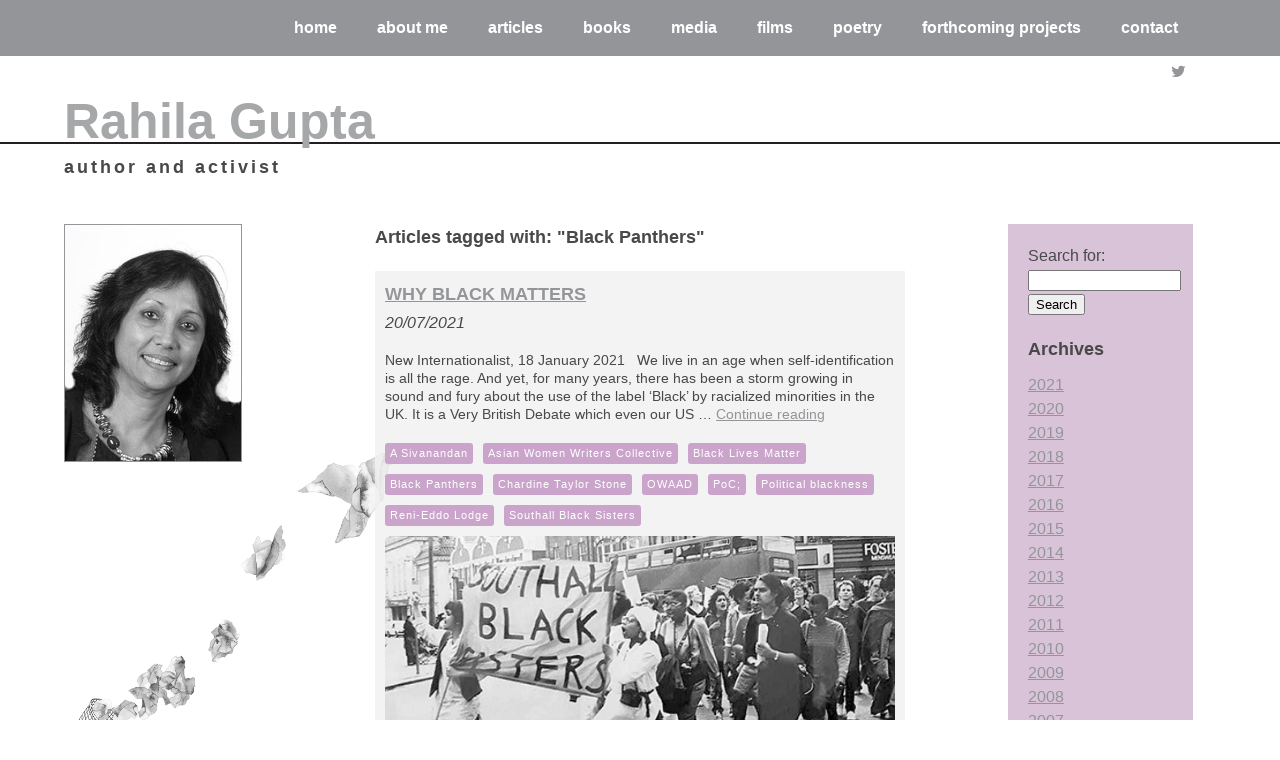

--- FILE ---
content_type: text/html; charset=UTF-8
request_url: https://rahilagupta.uk/tag/black-panthers/
body_size: 3216
content:

<!DOCTYPE html>
<html lang="en">
<head>
		<title>WHY BLACK MATTERS | Rahila Gupta | Author and Activist</title>
	<link rel="stylesheet" href="https://rahilagupta.uk/wp-content/themes/rahila-gupta/style.css?v=1769912570">
	<script src="https://ajax.googleapis.com/ajax/libs/jquery/2.2.4/jquery.min.js"></script>
	<meta name="viewport" content="width=device-width, initial-scale=1" />
	<link rel="apple-touch-icon" href="https://rahilagupta.uk/wp-content/themes/rahila-gupta/favicon.icns">
	<link rel="shortcut icon" href="https://rahilagupta.uk/wp-content/themes/rahila-gupta/favicon.ico">
	<meta property="og:image" content="http://rahilagupta.uk/wp-content/themes/rahila-gupta/images/rahila-200px.jpg" />
	<meta property="og:image:width" content="200" /> 
	<meta property="og:image:height" content="268" />
	<!-- <script src="https://npmcdn.com/imagesloaded@4.1/imagesloaded.pkgd.min.js"></script> -->
	<style type="text/css">

		body {
			color: #494949;			
		}

		h1 {
			/*font-size:50px;*/
			font-size:50px;
		}

		p {
			/*font-size:16px;*/
			font-size:14px;
		}

		.home-news,
		.home-news p {
			/*font-size:14px;*/
			font-size:14px;
		}

		.col-1-7 p, 
		.col-1-7{	
			/*font-size: 12px;*/
			font-size:10px;
		}

		.wp-caption-text {
			margin-top:5px;
			font-size:10px;
			font-size:10.5px;
		}

		h2 {
			font-size:14px;
			font-size:18px;	
		}

		
	</style>
</head>
<body>
<div class="navigation">
	<div class="inner-wrapper">
		<div class="navigation-inner">
			<a href="#" class="show-on-mobile show-menu js-show-menu">Show Menu</a>
			<ul>
				<li class=''>
						<a href='https://rahilagupta.uk/'>home</a>
						
						</li><li class=''>
						<a href='https://rahilagupta.uk/about/'>about me</a>
						
						</li><li class=''>
						<a href='https://rahilagupta.uk/articles/'>articles</a>
						
						</li><li class=''>
						<a href='https://rahilagupta.uk/books/'>books</a>
						
						</li><li class=''>
						<a href='https://rahilagupta.uk/media/'>media</a>
						
						</li><li class=''>
						<a href='https://rahilagupta.uk/films/'>films</a>
						
						</li><li class=''>
						<a href='https://rahilagupta.uk/poetry/'>poetry</a>
						
						</li><li class=''>
						<a href='https://rahilagupta.uk/forthcoming-projects/'>forthcoming projects</a>
						
						</li><li class=''>
						<a href='https://rahilagupta.uk/contact/'>contact</a>
						
						</li>				
			</ul>
		</div>
	</div>
</div>

<div class="social-links">
	<div class="inner-wrapper">
		<div class="social-inner">
			<!--<a href=""><i class="fa fa-facebook"></i></a>-->
			<a href=""><i class="fa fa-twitter"></i></a>
			<div class="fb-share-button" data-href="" data-type="button_count"></div>
		</div>
	</div>
</div>

<div class="header header--upper">
	<div class="inner-wrapper">
		<h1><a href="/">Rahila Gupta</a></h1>
	</div>
</div>
<div class="header header--lower">
	<div class="inner-wrapper">
		<h2 class="tagline">Author and Activist </h2>
	</div>
</div>

<!--<div class=" main-content">-->
<div class=" main-content">
	<div class="inner-wrapper">
		<div class="col-4 col-profile-picture ">
			<img class="profile-picture" src="https://rahilagupta.uk/wp-content/themes/rahila-gupta/images/rahila.jpg" alt="Rahila Gupta">
		</div>

		<div class="col-2 col-main col-articles">

			
			<header class="page-header">
				<h2 class="page-title">
					Articles tagged with: "Black Panthers"				</h2>
			</header><!-- .page-header -->

			<div class='article-wrapper'><article id="post-977" class="post-977 post type-post status-publish format-standard hentry category-uncategorised tag-a-sivanandan tag-asian-women-writers-collective tag-black-lives-matter tag-black-panthers tag-chardine-taylor-stone tag-owaad tag-poc tag-political-blackness tag-reni-eddo-lodge tag-southall-black-sisters">
	
	<header class="entry-header">
		<h2 class="entry-title"><a href="https://rahilagupta.uk/2021/07/20/why-black-matters/" rel="bookmark">WHY BLACK MATTERS</a></h2>
		<div class="entry-meta">
			<span class="entry-date"><time class="entry-date" datetime="2021-07-20T11:34:25+01:00">20/07/2021</time></span> <span class="byline"></span>			<!-- <span class="comments-link"><a href="https://rahilagupta.uk/2021/07/20/why-black-matters/#respond">Leave a comment</a></span> -->
					</div><!-- .entry-meta -->
	</header><!-- .entry-header -->

		<div class="entry-summary">
		<p>New Internationalist, 18 January 2021 &nbsp; We live in an age when self-identification is all the rage. And yet, for many years, there has been a storm growing in sound and fury about the use of the label ‘Black’ by racialized minorities in the UK. It is a Very British Debate which even our US &hellip; <a href="https://rahilagupta.uk/2021/07/20/why-black-matters/" class="more-link">Continue reading</a></p>
	</div><!-- .entry-summary -->


	<footer class="entry-meta"><span class="tag-links"><a href="https://rahilagupta.uk/tag/a-sivanandan/" rel="tag">A Sivanandan</a><a href="https://rahilagupta.uk/tag/asian-women-writers-collective/" rel="tag">Asian Women Writers Collective</a><a href="https://rahilagupta.uk/tag/black-lives-matter/" rel="tag">Black Lives Matter</a><a href="https://rahilagupta.uk/tag/black-panthers/" rel="tag">Black Panthers</a><a href="https://rahilagupta.uk/tag/chardine-taylor-stone/" rel="tag">Chardine Taylor Stone</a><a href="https://rahilagupta.uk/tag/owaad/" rel="tag">OWAAD</a><a href="https://rahilagupta.uk/tag/poc/" rel="tag">PoC;</a><a href="https://rahilagupta.uk/tag/political-blackness/" rel="tag">Political blackness</a><a href="https://rahilagupta.uk/tag/reni-eddo-lodge/" rel="tag">Reni-Eddo Lodge</a><a href="https://rahilagupta.uk/tag/southall-black-sisters/" rel="tag">Southall Black Sisters</a></span></footer></article><!-- #post-## -->
						<img src='https://rahilagupta.uk/wp-content/uploads/2021/07/1984-march-bw-pic.jpg' /></div>		</div>


<div class="col-4 col-sidebar">	<div class="sidebar">
		<ul>
						<li>
				<form role="search" method="get" id="searchform" class="searchform" action="https://rahilagupta.uk/">
				<div>
					<label class="screen-reader-text" for="s">Search for:</label>
					<input type="text" value="" name="s" id="s" />
					<input type="submit" id="searchsubmit" value="Search" />
				</div>
			</form>			</li>

			<!-- Author information is disabled per default. Uncomment and fill in your details if you want to use it.
			<li><h2>Author</h2>
			<p>A little something about you, the author. Nothing lengthy, just an overview.</p>
			</li>
			-->

					</ul>
		<ul>

			<li><h2>Archives</h2>
				<ul>
					<li><a href='https://rahilagupta.uk/2021/'>2021</a></li>
	<li><a href='https://rahilagupta.uk/2020/'>2020</a></li>
	<li><a href='https://rahilagupta.uk/2019/'>2019</a></li>
	<li><a href='https://rahilagupta.uk/2018/'>2018</a></li>
	<li><a href='https://rahilagupta.uk/2017/'>2017</a></li>
	<li><a href='https://rahilagupta.uk/2016/'>2016</a></li>
	<li><a href='https://rahilagupta.uk/2015/'>2015</a></li>
	<li><a href='https://rahilagupta.uk/2014/'>2014</a></li>
	<li><a href='https://rahilagupta.uk/2013/'>2013</a></li>
	<li><a href='https://rahilagupta.uk/2012/'>2012</a></li>
	<li><a href='https://rahilagupta.uk/2011/'>2011</a></li>
	<li><a href='https://rahilagupta.uk/2010/'>2010</a></li>
	<li><a href='https://rahilagupta.uk/2009/'>2009</a></li>
	<li><a href='https://rahilagupta.uk/2008/'>2008</a></li>
	<li><a href='https://rahilagupta.uk/2007/'>2007</a></li>
				</ul>
			</li>

		</ul>
		<ul>
			
					</ul>
	</div>
</div>


	<script src="https://rahilagupta.uk/wp-content/themes/rahila-gupta/js/fitvids.js"></script>
	<script>
	function resizeHomeElements(){
			$(".home-feature, .home-sidebar-inner").height("auto");
			if ($('.home-feature').height() > $(".home-sidebar-inner").height()){
				// console.log("test", $('.home-feature').height(), $(".home-sidebar-inner").height());
				console.log("taller");
				$(".home-sidebar-inner").height($('.home-feature').height());
			} else {
				$(".home-feature").height($('.home-sidebar-inner').height());
			}
		}
	$(document).ready(function(){
		// Target your .container, .wrapper, .post, etc.
		$("p").fitVids();

		var menuOpen = false; 
		$(".js-show-menu").click(function(e){
			e.preventDefault();
			var el = $('.navigation ul'),
			    curHeight = el.height(),
			    autoHeight = el.css('height', 'auto').height();
				el.toggleClass("menu-open");
				if (menuOpen === false){
					$(this).html("close menu");
					el.height(curHeight).animate({height: autoHeight}, 500);
					menuOpen = true;
				} else {
					$(this).html("show menu");
					el.animate({height: 0}, 500);
					menuOpen = false;
				}
		});

		resizeHomeElements();

		$(window).resize(resizeHomeElements);


	});

	$(window).load(resizeHomeElements);

	// $('body').imagesLoaded( function() {
	//   resizeHomeElements();
	// });

	$(window).on("load", function() {
	fb(document, 'script', 'facebook-jssdk');
	// twitter(document, 'script', 'twitter-wjs');
});

function fb(d, s, id) {
  var js, fjs = d.getElementsByTagName(s)[0];
  if (d.getElementById(id)) return;
  js = d.createElement(s); js.id = id;
  js.src = "//connect.facebook.net/en_GB/sdk.js#xfbml=1&version=v2.0";
  fjs.parentNode.insertBefore(js, fjs);
};
	</script>
	<div id="fb-root"></div>
	<script>
  (function(i,s,o,g,r,a,m){i['GoogleAnalyticsObject']=r;i[r]=i[r]||function(){
  (i[r].q=i[r].q||[]).push(arguments)},i[r].l=1*new Date();a=s.createElement(o),
  m=s.getElementsByTagName(o)[0];a.async=1;a.src=g;m.parentNode.insertBefore(a,m)
  })(window,document,'script','https://www.google-analytics.com/analytics.js','ga');

  ga('create', 'UA-85622892-1', 'auto');
  ga('send', 'pageview');

</script>
	<script defer src="https://static.cloudflareinsights.com/beacon.min.js/vcd15cbe7772f49c399c6a5babf22c1241717689176015" integrity="sha512-ZpsOmlRQV6y907TI0dKBHq9Md29nnaEIPlkf84rnaERnq6zvWvPUqr2ft8M1aS28oN72PdrCzSjY4U6VaAw1EQ==" data-cf-beacon='{"version":"2024.11.0","token":"2d54801f3760470cbc0594d11a9430e4","r":1,"server_timing":{"name":{"cfCacheStatus":true,"cfEdge":true,"cfExtPri":true,"cfL4":true,"cfOrigin":true,"cfSpeedBrain":true},"location_startswith":null}}' crossorigin="anonymous"></script>
</body>
</html>


--- FILE ---
content_type: text/css
request_url: https://rahilagupta.uk/wp-content/themes/rahila-gupta/style.css?v=1769912570
body_size: 3678
content:
/*
Theme Name: Rahila Gupta

Purple: #850c70;
Dark: #231f20;
Light grey: #a5a7a9;
*/


/* Reset */

/* http://meyerweb.com/eric/tools/css/reset/ 
   v2.0 | 20110126
   License: none (public domain)
*/

html, body, div, span, applet, object, iframe,
h1, h2, h3, h4, h5, h6, p, blockquote, pre,
a, abbr, acronym, address, big, cite, code,
del, dfn, em, img, ins, kbd, q, s, samp,
small, strike, strong, sub, sup, tt, var,
b, u, i, center,
dl, dt, dd, ol, ul, li,
fieldset, form, label, legend,
table, caption, tbody, tfoot, thead, tr, th, td,
article, aside, canvas, details, embed, 
figure, figcaption, footer, header, hgroup, 
menu, nav, output, ruby, section, summary,
time, mark, audio, video {
	margin: 0;
	padding: 0;
	border: 0;
	font-size: 100%;
	font: inherit;
	vertical-align: baseline;
}
/* HTML5 display-role reset for older browsers */
article, aside, details, figcaption, figure, 
footer, header, hgroup, menu, nav, section {
	display: block;
}
body {
	line-height: 1;
}
ol, ul {
	list-style: none;
}
blockquote, q {
	quotes: none;
}
blockquote:before, blockquote:after,
q:before, q:after {
	content: '';
	content: none;
}
table {
	border-collapse: collapse;
	border-spacing: 0;
}




html {
  height: 100%;
}
body {
	min-height: 100%;
	height: 100%;
	
}

img {
	backface-visibility: hidden;
}

/* Typography */

body {
	font-family:Verdana, Arial, "Helvetica Neue", Helvetica, sans-serif;

}

.col-articles .entry-content {
	font-size:14px;
	line-height: 1.3;
}

h1 {
	font-size:50px;
	color: #a5a7a9;
	height:36px;
}

h2 {
	font-weight: bold;
	margin-bottom: 20px;
	line-height: 1.5;
}

.tagline {
	letter-spacing: 3px;
	text-transform: lowercase;
}

p {
	margin-bottom:20px;
	font-size:16px;
	line-height: 1.3;
}

.home-news {
	font-size:14px;
	line-height: 1.3;
}

.home-news p {
	margin-bottom: 14px;
}

.col-1-7 {
    font-size: 12px;
    line-height: 1.3;
}

.col-1-7 p {
    font-size: 12px;
    line-height: 1.3;
}

a {
	color: #939598;
	cursor: pointer;
	transition: color 0.5s;
}

a:hover {
	color: #850c70;
	transition-duration:0s;
}

a:hover img {
	opacity: 0.8;
	transition: 0.5s;
} 

.navigation {
	background:#939598;
	overflow: hidden;
	padding:20px;
}

.navigation-inner {
	float:right;
}

.social-inner {
	float:right;
	padding:5px 20px;
}

.inner-wrapper {
	max-width:1200px;
	margin:0 auto;
	width:90%;
}

.navigation li {
	float:left;
	padding:0 20px;
}


.navigation a {
	color:#ffffff;
	text-decoration: none;
	transition:color 0.5s;
	font-weight: bold;
	text-transform: lowercase;
}

.navigation a:hover,
.navigation a.selected,
.current_page_item a {
	color: #850c70;
	cursor: pointer;
	transition-duration:0s;
}

.header--upper {
	margin:40px 0 10px;
	border-bottom: solid 2px #231f20;
	font-size:60px;
	font-weight: bold;
	padding-bottom:10px;
}

.header--upper a {
	color: #a5a7a9;
	text-decoration: none;
}

.profile-picture {
	/*border: solid 1px #231f20;*/
	border: solid 1px #939598;
	max-width:100%;
}


/* Grid */

.col-4 {
	width:25%;
	float:left;
	box-sizing:border-box;
	padding:2%;
	/*text-align: justify;*/
}

.col-2 {
	width:50%;
	float:left;
	box-sizing:border-box;
	padding:2%;
	/*text-align: justify;*/
}

.sidebar {
	float:right;
	width:60%;
	padding:20px;
	background: #d9c3d9;
}


/* For images */
.aligncenter,
div.aligncenter {
    display: block;
    margin: 5px auto 5px auto;
    max-width: 100%;
}

time {
	font-style: italic;
}

.article-wrapper {
	margin-bottom: 40px;
}

.entry-header h2 {
	margin-bottom: 7px;
}

.entry-header .entry-date {
	display: block;
	margin-bottom: 20px;
}

.main-content,
.main-content--home {
	overflow: hidden;
	min-height: 100%;
    display: flex;
    flex-direction: column;
}

.main-content .inner-wrapper,
.main-content--home .inner-wrapper {
	min-height: 100%;
	flex:1;
}

/*.main-content--home .inner-wrapper {*/
.main-content .inner-wrapper {
	overflow: hidden;
	min-height:100%;	
	background-image: url("/wp-content/themes/rahila-gupta/images/crumpled-bird.jpg");
	background-size: 370px;
    background-repeat: no-repeat;
    background-position: -20px 220px;
}

/*.main-content .inner-wrapper {
	overflow: hidden;
	min-height:100%;	
	background-image: url("/wp-content/themes/rahila-gupta/images/crumpled-bird.jpg");
    background-repeat: no-repeat;
    background-size: 680px;
    background-position: -20px -30px;
}*/


	

.home-feature {
	/*border:solid 1px #231f20;*/
	padding:0;
	margin-top:2%;
}

.home-feature--large {
	width:50%;
}

.home-feature img,
.home-sidebar-item img {
	max-width: 100%;
	margin-bottom: 10px;
}

.home-sidebar-item img {
	max-height:100px;
	display: block;
	margin-left:auto;
	margin-right:auto;
}

.home-sidebar-item {
	/*border: solid 1px #231f20;*/
	margin-bottom: 10px;

}

.home-sidebar-inner,
.home-feature {
	padding:5px;
	background:#f8fbf9;
}

.home-feature {
	padding-left:2%;
	padding-right:2%;
}

.home-sidebar-inner {
	/*height:100%;*/
}

.home-sidebar-item p {
	margin-bottom: 0;
}

.home-sidebar-item:nth-child(2) {
	border:none;
}

.sidebar input {
	max-width: 100%;
}

.show-on-mobile {
	display: none;
}

.col-profile-picture {
	padding-left:0;
}

.article-wrapper {
	padding:10px;
	background: rgba(240,240,240,0.8);
}

p img, .article-wrapper img {
	max-width: 100%;
	height:auto;
}

.alignright {
	float:right;
	margin-left:10px;
	margin-bottom:10px;
	margin-top:10px;
}

.alignleft {
	float:left;
	margin-right:10px;
	margin-bottom:10px;
	margin-top:10px;
}

.site-content img {
	max-width: 100%;
	height:auto;
}

.col-main ul {
	margin-left:20px;
}

.col-main li {
    padding: 5px 0px;
    list-style-type: disc;
}

.fluid-width-video-wrapper {
	display: inline-block;
}

.sidebar h2 {
	margin-top: 20px;
	margin-bottom: 10px;
}
.sidebar li {
	line-height:1.5;
}

.tag-links a {
	margin: 0 10px 10px 0;
    display: inline-block;
    font-size: 70%;
    background: #caa4ca;
    padding: 5px;
    letter-spacing: 1px;
    color: white;
    text-decoration: none;
    border-radius: 3px;
    transition: all 0.3s;
}

.tag-links a:hover {
	background-color:#850c70;
}

@media (min-width: 800px){
	.col-1-7{
		width:14.2%;
	}

	.col-2-7{
		width:28.4%;
	}
}

@media (max-width: 1100px){
	/*.main-content--home .inner-wrapper {*/
	.main-content .inner-wrapper {
		background-size: 250px;
	}
}

@media (max-width: 1000px){

	.col-main {
		width: 75%;
	}

	.col-articles {
		float:right;
	}

	.sidebar {
		width: 100%;
	    box-sizing: border-box;
	}

	.col-sidebar {
		clear: left;
		padding-left:0;
	}

	.navigation {
		padding:10px;
	}

	.navigation li {
		padding: 10px;
	    font-size: 14px;
	}

}


@media (max-width: 800px){

	.home-feature {
		width:100%;
	}

	/*.main-content--home .inner-wrapper {*/
	.main-content .inner-wrapper {
		background-position:50% 40px;
		background-image:none;
	}

	/*.main-content .inner-wrapper {
		background-size: 500px;
	    background-position: -20px 150px;
	}*/

	h1 {
		height:auto;
	}

	.home-news,
	.home-sidebar {
		width:75%;
	}

	.home-sidebar {
		width:100%;
	}

	.home-sidebar-inner {
		height:auto!important;
		overflow: hidden;
	}

	.home-feature {
		clear:both;
		padding:2%;
	}

	.home-feature--large {
		width: 100%;
	}

	.home-sidebar-item {
		width:33.3%;
		float:left;
	    box-sizing: border-box;
	    padding: 2%;
	}

	.col-4 {
		padding-left: 0;
	}
	
}

@media (max-width: 600px){

	.show-on-mobile {
		display: block;
	}

	.navigation-inner ul {
		overflow: hidden;
		height:0;
	}

	.navigation-inner {
		float:left;
	}

	.navigation-inner li {
		float:none;
		width:100%;
		padding:5px 20px;
	}

	h1 {
		font-size: 30px;
	}

	.header--upper {
		margin-top:20px;
	}

	.col-main {
		float:none;
		width: 100%;
	}

	.col-articles {
		padding: 0;
	}


	.col-profile-picture {
		margin:0 20px 0 10px;
	}

	.home-news {
		float:none;
		margin-bottom: 40px;
		width:100%;
	}

	.home-sidebar {
		/*float:none;*/
		width: 100%;
	}


	.home-sidebar-item {
		width:33%;
	}

	.home-feature {
		width:100%;
	}

	.home-feature--large {
		width:100%;
	}

	.col-sidebar {
		width:100%;
	}

	.sidebar {
		width:auto;
		float:none;
		overflow:hidden;
	}

	.sidebar li {
	    float: left;
	    margin: 0 10px 10px 0;
	}

}

@media (max-width: 400px){
	.home-sidebar-item {
		width:100%;
	}
}

@media (min-width: 600px){
	ul.menu-open {
		height: auto!important;
	}
}



/*!
 *  Font Awesome 4.6.3 by @davegandy - http://fontawesome.io - @fontawesome
 *  License - http://fontawesome.io/license (Font: SIL OFL 1.1, CSS: MIT License)
 */
/* FONT PATH
 * -------------------------- */
@font-face {
  font-family: 'FontAwesome';
  src: url('fonts/fontawesome-webfont.eot?v=4.6.3');
  src: url('fonts/fontawesome-webfont.eot?#iefix&v=4.6.3') format('embedded-opentype'), url('fonts/fontawesome-webfont.woff2?v=4.6.3') format('woff2'), url('fonts/fontawesome-webfont.woff?v=4.6.3') format('woff'), url('fonts/fontawesome-webfont.ttf?v=4.6.3') format('truetype'), url('fonts/fontawesome-webfont.svg?v=4.6.3#fontawesomeregular') format('svg');
  font-weight: normal;
  font-style: normal;
}
.fa {
  display: inline-block;
  font: normal normal normal 14px/1 FontAwesome;
  font-size: inherit;
  text-rendering: auto;
  -webkit-font-smoothing: antialiased;
  -moz-osx-font-smoothing: grayscale;
}




.fa-twitter:before {
  content: "\f099";
}
.fa-facebook-f:before,
.fa-facebook:before {
  content: "\f09a";
}



.social-links a {
	float:left;
	padding:5px;
	position: relative;
    top: -3px;
    left: -5px;
}


em {
	font-style:italic;
}

strong, b {
	font-weight: bold;
}


/*comments*/


.comments-wrapper {

}

.comments-wrapper ul {
	margin-left:0;
} 

.comments-wrapper li {
	list-style: none;
	background:rgba(217, 195, 217, 0.43);
	padding:10px;
	margin:20px 0px;
}

.comment p {
	margin:20px 0;
}

.children li:last-of-type {
	margin-bottom:0;
}

.entry-content h1,
.entry-summary h1,
.comment-content h1,
.textwidget h1 {
	font-size: 28px;
	font-size: 1.75rem;
	line-height: 1.25;
	margin-top: 2em;
	margin-bottom: 1em;
}

.entry-content h2,
.entry-summary h2,
.comment-content h2,
.textwidget h2 {
	font-size: 23px;
	font-size: 1.4375rem;
	line-height: 1.2173913043;
	margin-top: 2.4347826087em;
	margin-bottom: 1.2173913043em;
}

.entry-content h3,
.entry-summary h3,
.comment-content h3,
.textwidget h3 {
	font-size: 19px;
	font-size: 1.1875rem;
	line-height: 1.1052631579;
	margin-top: 2.9473684211em;
	margin-bottom: 1.4736842105em;
}

.entry-content h4,
.entry-content h5,
.entry-content h6,
.entry-summary h4,
.entry-summary h5,
.entry-summary h6,
.comment-content h4,
.comment-content h5,
.comment-content h6,
.textwidget h4,
.textwidget h5,
.textwidget h6 {
	font-size: 16px;
	font-size: 1rem;
	line-height: 1.3125;
	margin-top: 3.5em;
	margin-bottom: 1.75em;
}

.entry-content h4,
.entry-summary h4,
.comment-content h4,
.textwidget h4 {
	letter-spacing: 0.140625em;
	text-transform: uppercase;
}

.entry-content h6,
.entry-summary h6,
.comment-content h6,
.textwidget h6 {
	font-style: italic;
}

.entry-content h1,
.entry-content h2,
.entry-content h3,
.entry-content h4,
.entry-content h5,
.entry-content h6,
.entry-summary h1,
.entry-summary h2,
.entry-summary h3,
.entry-summary h4,
.entry-summary h5,
.entry-summary h6,
.comment-content h1,
.comment-content h2,
.comment-content h3,
.comment-content h4,
.comment-content h5,
.comment-content h6,
.textwidget h1,
.textwidget h2,
.textwidget h3,
.textwidget h4,
.textwidget h5,
.textwidget h6 {
	font-weight: 900;
}

.entry-content h1:first-child,
.entry-content h2:first-child,
.entry-content h3:first-child,
.entry-content h4:first-child,
.entry-content h5:first-child,
.entry-content h6:first-child,
.entry-summary h1:first-child,
.entry-summary h2:first-child,
.entry-summary h3:first-child,
.entry-summary h4:first-child,
.entry-summary h5:first-child,
.entry-summary h6:first-child,
.comment-content h1:first-child,
.comment-content h2:first-child,
.comment-content h3:first-child,
.comment-content h4:first-child,
.comment-content h5:first-child,
.comment-content h6:first-child,
.textwidget h1:first-child,
.textwidget h2:first-child,
.textwidget h3:first-child,
.textwidget h4:first-child,
.textwidget h5:first-child,
.textwidget h6:first-child {
	margin-top: 0;
}

.post-navigation .post-title,
.entry-title,
.comments-title {
	-webkit-hyphens: auto;
	-moz-hyphens: auto;
	-ms-hyphens: auto;
	hyphens: auto;
}

.image-navigation,
.comment-navigation {
	border-top: 1px solid #d1d1d1;
	border-bottom: 1px solid #d1d1d1;
	color: #686868;
	font-family: Montserrat, "Helvetica Neue", sans-serif;
	font-size: 13px;
	font-size: 0.8125rem;
	line-height: 1.6153846154;
	margin: 0 7.6923% 2.1538461538em;
	padding: 1.0769230769em 0;
}

.comment-navigation {
	margin-right: 0;
	margin-left: 0;
}

.comments-title + .comment-navigation {
	border-bottom: 0;
	margin-bottom: 0;
}

.image-navigation .nav-previous:not(:empty),
.image-navigation .nav-next:not(:empty),
.comment-navigation .nav-previous:not(:empty),
.comment-navigation .nav-next:not(:empty) {
	display: inline-block;
}

.image-navigation .nav-previous:not(:empty) + .nav-next:not(:empty):before,
.comment-navigation .nav-previous:not(:empty) + .nav-next:not(:empty):before {
	content: "\002f";
	display: inline-block;
	opacity: 0.7;
	padding: 0 0.538461538em;
}

.comments-area {
	margin: 0 7.6923% 3.5em;
}

.comment-list + .comment-respond,
.comment-navigation + .comment-respond {
	padding-top: 1.75em;
}

.comments-title,
.comment-reply-title {
	border-top: 4px solid #1a1a1a;
	font-size: 23px;
	font-size: 1.4375rem;
	font-weight: 700;
	line-height: 1.3125;
	padding-top: 1.217391304em;
}

.comments-title {
	margin-bottom: 1.217391304em;
}

.comment-list {
	list-style: none;
	margin: 0;
}

.comment-list article,
.comment-list .pingback,
.comment-list .trackback {
	border-top: 1px solid #d1d1d1;
	padding: 1.75em 0;
}

.comment-list .children {
	list-style: none;
	margin: 0;
}

.comment-list .children > li {
	padding-left: 0.875em;
}

.comment-author {
	color: #1a1a1a;
	margin-bottom: 0.4375em;
}

.comment-author .avatar {
	float: left;
	height: 28px;
	margin-right: 0.875em;
	position: relative;
	width: 28px;
}

.bypostauthor > article .fn:after {
	content: "\f304";
	left: 3px;
	position: relative;
	top: 5px;
}

.comment-metadata,
.pingback .edit-link {
	color: #686868;
	font-family: Montserrat, "Helvetica Neue", sans-serif;
	font-size: 13px;
	font-size: 0.8125rem;
	line-height: 1.6153846154;
}

.comment-metadata {
	margin-bottom: 2.1538461538em;
}

.comment-metadata a,
.pingback .comment-edit-link {
	color: #686868;
}

.comment-metadata a:hover,
.comment-metadata a:focus,
.pingback .comment-edit-link:hover,
.pingback .comment-edit-link:focus {
	color: #850c70;
}

.comment-metadata .edit-link,
.pingback .edit-link {
	display: inline-block;
}

.comment-metadata .edit-link:before,
.pingback .edit-link:before {
	content: "\002f";
	display: inline-block;
	opacity: 0.7;
	padding: 0 0.538461538em;
}

.comment-content ul,
.comment-content ol {
	margin: 0 0 1.5em 1.25em;
}

.comment-content li > ul,
.comment-content li > ol {
	margin-bottom: 0;
}

.comment-reply-link {
	border: 1px solid #d1d1d1;
	border-radius: 2px;
	color: #333;
	display: inline-block;
	font-family: Montserrat, "Helvetica Neue", sans-serif;
	font-size: 13px;
	font-size: 0.8125rem;
	line-height: 1;
	margin-top: 2.1538461538em;
	padding: 0.5384615385em 0.5384615385em 0.4615384615em;
}

.comment-reply-link:hover,
.comment-reply-link:focus {
	border-color: currentColor;
	color: #850c70;
	outline: 0;
}

.comment-form {
	padding-top: 1.75em;
}

.comment-form label {
	color: #686868;
	display: block;
	font-family: Montserrat, "Helvetica Neue", sans-serif;
	font-size: 13px;
	font-size: 0.8125rem;
	letter-spacing: 0.076923077em;
	line-height: 1.6153846154;
	margin-bottom: 0.5384615385em;
	text-transform: uppercase;
}

.comment-list .comment-form {
	padding-bottom: 1.75em;
}

.comment-notes,
.comment-awaiting-moderation,
.logged-in-as,
.form-allowed-tags {
	color: #686868;
	font-size: 13px;
	font-size: 0.8125rem;
	line-height: 1.6153846154;
	margin-bottom: 2.1538461538em;
}

.no-comments {
	border-top: 1px solid #d1d1d1;
	font-family: Montserrat, "Helvetica Neue", sans-serif;
	font-weight: 700;
	margin: 0;
	padding-top: 1.75em;
}

.comment-navigation + .no-comments {
	border-top: 0;
	padding-top: 0;
}

.form-allowed-tags code {
	font-family: Inconsolata, monospace;
}

.form-submit {
	margin-bottom: 0;
}

.required {
	color: #333;
	font-family: Merriweather, Georgia, serif;
}

.comment-reply-title small {
	font-size: 100%;
}

.comment-reply-title small a {
	border: 0;
	float: right;
	height: 32px;
	overflow: hidden;
	width: 26px;
}

.comment-reply-title small a:hover,
.comment-reply-title small a:focus {
	color: #850c70;
}

.comment-reply-title small a:before {
	content: "\f405";
	font-size: 32px;
	position: relative;
	top: -5px;
}

--- FILE ---
content_type: text/plain
request_url: https://www.google-analytics.com/j/collect?v=1&_v=j102&a=823815149&t=pageview&_s=1&dl=https%3A%2F%2Frahilagupta.uk%2Ftag%2Fblack-panthers%2F&ul=en-us%40posix&dt=WHY%20BLACK%20MATTERS%20%7C%20Rahila%20Gupta%20%7C%20Author%20and%20Activist&sr=1280x720&vp=1280x720&_u=IEBAAEABAAAAACAAI~&jid=624740718&gjid=600029296&cid=1818148584.1769912572&tid=UA-85622892-1&_gid=724827022.1769912572&_r=1&_slc=1&z=812868985
body_size: -450
content:
2,cG-2K9H0M100D